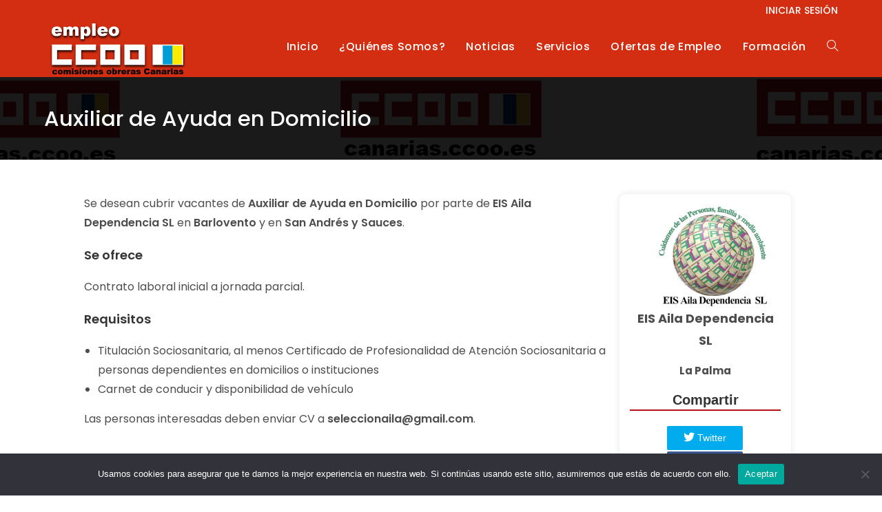

--- FILE ---
content_type: text/css
request_url: https://portalempleocanarias.ccoo.es/wp-content/themes/oceanwp-child-theme/style.css?ver=6.9
body_size: 1103
content:
/*
Theme Name: OceanWP Child
Theme URI: https://oceanwp.org/
Description: OceanWP WordPress theme example child theme.
Author: Nick
Author URI: https://oceanwp.org/
Template: oceanwp
Version: 1.0
*/

/* Parent stylesheet should be loaded from functions.php not using @import */


.novedades {
    box-shadow: 0px 15px 15px 0px rgba(0,0,0,0.1);
}
.blog-entry.thumbnail-entry .thumbnail {
    width: 30%;
	}
.blog-entry.thumbnail-entry .blog-entry-content {
    width: 70%;
}

.blog-entry.post .thumbnail img {
    width: 100%;
    border-radius: 10px;
	box-shadow: 0px 0px 20px #808080;
}
.empleo {
    border-radius: 10px;
    background: #D42E12;
    display: flex;
    justify-content: center;
    padding: 15px;
    height: 320px;
    margin: 5px;
    margin-bottom: 0px;
    margin-bottom: 20px;
}

.empleo .titulo {
    font-family: 'Poppins';
    font-size: 18px;
    color: #fff;
    padding: 14px 0;
    line-height: 20px;
}
.empleo .municipio, .formacion .municipio, .empleo .fecha, .formacion .fecha {
    font-family: 'Poppins';
    font-size: 14px;
    color: #fff;
    padding: 0;
    line-height: 16px;
}
.formacion {
    border-radius: 10px;
    background: #133E91;
    display: flex;
    justify-content: center;
    padding: 15px;
    height: 320px;
    margin: 5px;
    margin-bottom: 0px;
    margin-bottom: 20px;
}
.formacion .titulo {
    font-family: 'Poppins';
    font-size: 20px;
    color: #fff;
    padding: 14px 0;
    line-height: 24px;
}
.info-empresa {
    box-shadow: 0px 0px 10px 0px rgba(0,0,0,0.1);
    border-radius: 9px;
    padding: 15px;
    font-size: 15px;
	height: 550px;
	margin-bottom:50px;
}

.telefono {
	border: 1px solid #D42E12;
  background: #D42E12;
  color: #fff;
	padding: 5px 0px;
	text-align: center;
  border-radius: 25px;
	margin-bottom:10px;
}
.contenido-empleo {padding-right: 20px;margin: 0px 0px 30px 0px}
.info-empresa .imagen,.formacion .imagen, .empleo .imagen {
	height: 150px; background-color: #fff; object-fit: contain;object-position: center; text-align: center;
}
.formacion .imagen img, .empleo .imagen img {
	height: 150px;object-fit: contain;object-position: center;
}
.info-empresa .imagen img {
	height: 150px;max-width:240px;object-fit: contain;object-position: center;
}

.acf-field[data-width] + .acf-field[data-width] {
	border-left: none !important;
}

#footer-widgets .col-1 {width: 66%;}
#footer-widgets .col-2 {width: 33%;}

/*Compartir*/

.dc-link:hover,.dc-link:active {
    color: white;
}
 
.dc-twitter {
    background: #00aced;
}

.dc-twitter:hover,.dc-twitter:active {
    background: #0084b4;
}
 
.dc-facebook {
    background: #3B5997;
}
 
.dc-facebook:hover,.dc-facebook:active {
    background: #2d4372;
}
 
.dc-googleplus {
    background: #D64937;
}
 
.dc-googleplus:hover,.dc-googleplus:active {
    background: #b53525;
}
 

.dc-whatsapp {
    background: #43d854;
}
 
.dc-whatsapp:hover,.dc-whatsapp:active {
    background: #009688;
}

.dc-linkedin {
    background: #0074A1;
}
 
.dc-linkedin:hover,.dc-linkedin:active {
    background: #006288;
}

.dc-social {
	font-family: Helvetica;
	font-size:1.6rem;
    margin-bottom: 20px;
    text-align: center;
}   

.dc-social .dc-link {
	color: white!important;
	font-size: 1.4rem;
	padding: 5px 10px;
	border-radius: 2px;
	margin-right: 2px;
	margin-top: 2px;
	cursor: pointer;
	display: inline-block;
	 width: 110px;
}

.dc-social i{
	font-size: 1.6rem;
}

.dc-social p{
	margin-bottom: 8px;
}

  .col-md-1 {
    flex: 0 0 auto;
    width: 8.33333333%;
  }

  .col-md-2 {
    flex: 0 0 auto;
    width: 16.66666667%;
  }

  .col-md-3 {
    display: block;
	float:left;
    width: 24%;
  }

  .col-md-4 {
    flex: 0 0 auto;
    width: 33.33333333%;
  }

  .col-md-5 {
    flex: 0 0 auto;
    width: 41.66666667%;
  }

  .col-md-6 {
    display: block;
	float:left;
    width: 50%;
  }

  .col-md-7 {
    flex: 0 0 auto;
    width: 58.33333333%;
  }

  .col-md-8 {
    flex: 0 0 auto;
    width: 66.66666667%;
  }

  .col-md-9 {
    display: block;
	float:left;
    width: 75%;
  }

  .col-md-10 {
    flex: 0 0 auto;
    width: 83.33333333%;
  }

  .col-md-11 {
    flex: 0 0 auto;
    width: 91.66666667%;
  }

  .col-md-12 {
    display: block;
    width: 100%;
  }
  
  @media (max-width:768px) {
    .col-md-3 {
    display: block;
	float:left;
    width: 100%;
	}
	.col-md-9 {
    display: block;
	float:left;
    width: 100%;
	}
	.col-md-6 {
    display: block;
	float:left;
    width: 100%;
	}
	.bdt-slider.bdt-arrows-align-center .bdt-slide-desc {width: 100% !important;}
	.info-empresa .imagen,.formacion .imagen, .empleo .imagen {	width: auto; text-align: center;}
	#footer-widgets .col-1 {width: 100%;}
	#footer-widgets .col-2 {width: 100%;}
}

    